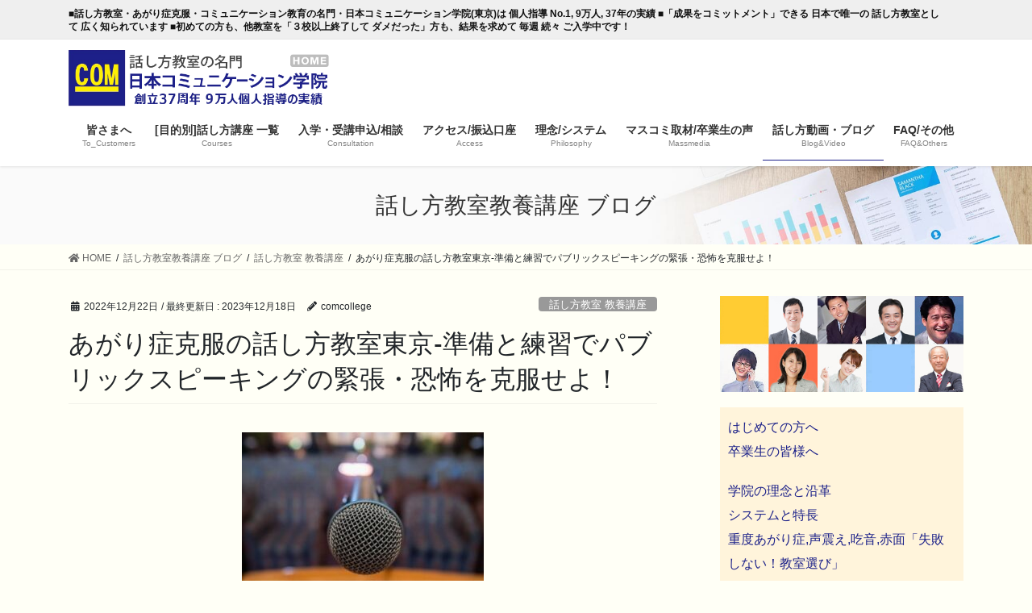

--- FILE ---
content_type: text/html; charset=UTF-8
request_url: https://www.comgakuin.jp/letter/speech-fright-221222
body_size: 19180
content:
<!DOCTYPE html>
<html lang="ja">
<head>
<meta charset="utf-8">
<meta http-equiv="X-UA-Compatible" content="IE=edge">
<meta name="viewport" content="width=device-width, initial-scale=1">
<title>あがり症克服の話し方教室東京-準備と練習でパブリックスピーキングの緊張・恐怖を克服せよ！ | 日本コミュニケーション学院(東京)</title>
<meta name='robots' content='max-image-preview:large' />
<meta name="keywords" content="あがり症,克服,話し方教室,話し方,パブリックスピーキング,人前で話す,緊張,恐怖,準備,練習,繰り返す" />

<!-- All in One SEO Pack 2.12.1 by Michael Torbert of Semper Fi Web Design[186,257] -->
<meta name="description"  content="話し方教室の名門・日本コミュニケーション学院(東京)提供　本日（2022-12-22）のテーマは「準備と練習でパブリックスピーキングの緊張・恐怖を克服せよ！」であり、スピーチ・プレゼンの、あがり症克服について述べている。内容は、1.人前で話す時の緊張・恐怖を克服するには、2.時間を掛けて入念にスピーチの準備をする、3.とにかく練習を繰り返す、練習量に比例して緊張や恐怖は和らぐ、である。" />

<link rel="canonical" href="https://www.comgakuin.jp/letter/speech-fright-221222" />
			<script type="text/javascript" >
				window.ga=window.ga||function(){(ga.q=ga.q||[]).push(arguments)};ga.l=+new Date;
				ga('create', 'UA-5097140-2', 'auto');
				// Plugins
				
				ga('send', 'pageview');
			</script>
			<script async src="https://www.google-analytics.com/analytics.js"></script>
			<!-- /all in one seo pack -->
<link rel='dns-prefetch' href='//webfonts.xserver.jp' />
<link rel='dns-prefetch' href='//static.addtoany.com' />
<link rel='dns-prefetch' href='//s.w.org' />
<link rel="alternate" type="application/rss+xml" title="日本コミュニケーション学院(東京) &raquo; フィード" href="https://www.comgakuin.jp/feed/" />
<meta name="description" content="人前で話す時の緊張・恐怖を克服するには「USウィークリー」では、パブリックスピーキングの恐怖を克服するうえで、準備と練習が重要であると紹介している。聴衆規模(小規模あるいは大規模)に関わらず、人前で自分の意見や考えを伝える状況に恐怖や不安、緊張を感じる人は少なくない。さらに、「目の前の聴衆をジャガイモだと思え」「人を見たらカボチャと思え」とは言うものの、極度の緊張状態では、そういったイマジネーションは難しい。時間を掛けて入念にスピーチの準備をするパブリ" /><script type="text/javascript">
window._wpemojiSettings = {"baseUrl":"https:\/\/s.w.org\/images\/core\/emoji\/13.1.0\/72x72\/","ext":".png","svgUrl":"https:\/\/s.w.org\/images\/core\/emoji\/13.1.0\/svg\/","svgExt":".svg","source":{"concatemoji":"https:\/\/www.comgakuin.jp\/wp-includes\/js\/wp-emoji-release.min.js?ver=5.9.12"}};
/*! This file is auto-generated */
!function(e,a,t){var n,r,o,i=a.createElement("canvas"),p=i.getContext&&i.getContext("2d");function s(e,t){var a=String.fromCharCode;p.clearRect(0,0,i.width,i.height),p.fillText(a.apply(this,e),0,0);e=i.toDataURL();return p.clearRect(0,0,i.width,i.height),p.fillText(a.apply(this,t),0,0),e===i.toDataURL()}function c(e){var t=a.createElement("script");t.src=e,t.defer=t.type="text/javascript",a.getElementsByTagName("head")[0].appendChild(t)}for(o=Array("flag","emoji"),t.supports={everything:!0,everythingExceptFlag:!0},r=0;r<o.length;r++)t.supports[o[r]]=function(e){if(!p||!p.fillText)return!1;switch(p.textBaseline="top",p.font="600 32px Arial",e){case"flag":return s([127987,65039,8205,9895,65039],[127987,65039,8203,9895,65039])?!1:!s([55356,56826,55356,56819],[55356,56826,8203,55356,56819])&&!s([55356,57332,56128,56423,56128,56418,56128,56421,56128,56430,56128,56423,56128,56447],[55356,57332,8203,56128,56423,8203,56128,56418,8203,56128,56421,8203,56128,56430,8203,56128,56423,8203,56128,56447]);case"emoji":return!s([10084,65039,8205,55357,56613],[10084,65039,8203,55357,56613])}return!1}(o[r]),t.supports.everything=t.supports.everything&&t.supports[o[r]],"flag"!==o[r]&&(t.supports.everythingExceptFlag=t.supports.everythingExceptFlag&&t.supports[o[r]]);t.supports.everythingExceptFlag=t.supports.everythingExceptFlag&&!t.supports.flag,t.DOMReady=!1,t.readyCallback=function(){t.DOMReady=!0},t.supports.everything||(n=function(){t.readyCallback()},a.addEventListener?(a.addEventListener("DOMContentLoaded",n,!1),e.addEventListener("load",n,!1)):(e.attachEvent("onload",n),a.attachEvent("onreadystatechange",function(){"complete"===a.readyState&&t.readyCallback()})),(n=t.source||{}).concatemoji?c(n.concatemoji):n.wpemoji&&n.twemoji&&(c(n.twemoji),c(n.wpemoji)))}(window,document,window._wpemojiSettings);
</script>
<style type="text/css">
img.wp-smiley,
img.emoji {
	display: inline !important;
	border: none !important;
	box-shadow: none !important;
	height: 1em !important;
	width: 1em !important;
	margin: 0 0.07em !important;
	vertical-align: -0.1em !important;
	background: none !important;
	padding: 0 !important;
}
</style>
	<link rel='stylesheet' id='vkExUnit_common_style-css'  href='https://www.comgakuin.jp/wp-content/plugins/vk-all-in-one-expansion-unit/assets/css/vkExUnit_style.css?ver=9.69.2.0' type='text/css' media='all' />
<style id='vkExUnit_common_style-inline-css' type='text/css'>
:root {--ver_page_top_button_url:url(https://www.comgakuin.jp/wp-content/plugins/vk-all-in-one-expansion-unit/assets/images/to-top-btn-icon.svg);}@font-face {font-weight: normal;font-style: normal;font-family: "vk_sns";src: url("https://www.comgakuin.jp/wp-content/plugins/vk-all-in-one-expansion-unit/inc/sns/icons/fonts/vk_sns.eot?-bq20cj");src: url("https://www.comgakuin.jp/wp-content/plugins/vk-all-in-one-expansion-unit/inc/sns/icons/fonts/vk_sns.eot?#iefix-bq20cj") format("embedded-opentype"),url("https://www.comgakuin.jp/wp-content/plugins/vk-all-in-one-expansion-unit/inc/sns/icons/fonts/vk_sns.woff?-bq20cj") format("woff"),url("https://www.comgakuin.jp/wp-content/plugins/vk-all-in-one-expansion-unit/inc/sns/icons/fonts/vk_sns.ttf?-bq20cj") format("truetype"),url("https://www.comgakuin.jp/wp-content/plugins/vk-all-in-one-expansion-unit/inc/sns/icons/fonts/vk_sns.svg?-bq20cj#vk_sns") format("svg");}
</style>
<link rel='stylesheet' id='wp-block-library-css'  href='https://www.comgakuin.jp/wp-includes/css/dist/block-library/style.min.css?ver=5.9.12' type='text/css' media='all' />
<style id='wp-block-library-inline-css' type='text/css'>
.has-text-align-justify{text-align:justify;}
</style>
<link rel='stylesheet' id='mediaelement-css'  href='https://www.comgakuin.jp/wp-includes/js/mediaelement/mediaelementplayer-legacy.min.css?ver=4.2.16' type='text/css' media='all' />
<link rel='stylesheet' id='wp-mediaelement-css'  href='https://www.comgakuin.jp/wp-includes/js/mediaelement/wp-mediaelement.min.css?ver=5.9.12' type='text/css' media='all' />
<style id='global-styles-inline-css' type='text/css'>
body{--wp--preset--color--black: #000000;--wp--preset--color--cyan-bluish-gray: #abb8c3;--wp--preset--color--white: #ffffff;--wp--preset--color--pale-pink: #f78da7;--wp--preset--color--vivid-red: #cf2e2e;--wp--preset--color--luminous-vivid-orange: #ff6900;--wp--preset--color--luminous-vivid-amber: #fcb900;--wp--preset--color--light-green-cyan: #7bdcb5;--wp--preset--color--vivid-green-cyan: #00d084;--wp--preset--color--pale-cyan-blue: #8ed1fc;--wp--preset--color--vivid-cyan-blue: #0693e3;--wp--preset--color--vivid-purple: #9b51e0;--wp--preset--gradient--vivid-cyan-blue-to-vivid-purple: linear-gradient(135deg,rgba(6,147,227,1) 0%,rgb(155,81,224) 100%);--wp--preset--gradient--light-green-cyan-to-vivid-green-cyan: linear-gradient(135deg,rgb(122,220,180) 0%,rgb(0,208,130) 100%);--wp--preset--gradient--luminous-vivid-amber-to-luminous-vivid-orange: linear-gradient(135deg,rgba(252,185,0,1) 0%,rgba(255,105,0,1) 100%);--wp--preset--gradient--luminous-vivid-orange-to-vivid-red: linear-gradient(135deg,rgba(255,105,0,1) 0%,rgb(207,46,46) 100%);--wp--preset--gradient--very-light-gray-to-cyan-bluish-gray: linear-gradient(135deg,rgb(238,238,238) 0%,rgb(169,184,195) 100%);--wp--preset--gradient--cool-to-warm-spectrum: linear-gradient(135deg,rgb(74,234,220) 0%,rgb(151,120,209) 20%,rgb(207,42,186) 40%,rgb(238,44,130) 60%,rgb(251,105,98) 80%,rgb(254,248,76) 100%);--wp--preset--gradient--blush-light-purple: linear-gradient(135deg,rgb(255,206,236) 0%,rgb(152,150,240) 100%);--wp--preset--gradient--blush-bordeaux: linear-gradient(135deg,rgb(254,205,165) 0%,rgb(254,45,45) 50%,rgb(107,0,62) 100%);--wp--preset--gradient--luminous-dusk: linear-gradient(135deg,rgb(255,203,112) 0%,rgb(199,81,192) 50%,rgb(65,88,208) 100%);--wp--preset--gradient--pale-ocean: linear-gradient(135deg,rgb(255,245,203) 0%,rgb(182,227,212) 50%,rgb(51,167,181) 100%);--wp--preset--gradient--electric-grass: linear-gradient(135deg,rgb(202,248,128) 0%,rgb(113,206,126) 100%);--wp--preset--gradient--midnight: linear-gradient(135deg,rgb(2,3,129) 0%,rgb(40,116,252) 100%);--wp--preset--duotone--dark-grayscale: url('#wp-duotone-dark-grayscale');--wp--preset--duotone--grayscale: url('#wp-duotone-grayscale');--wp--preset--duotone--purple-yellow: url('#wp-duotone-purple-yellow');--wp--preset--duotone--blue-red: url('#wp-duotone-blue-red');--wp--preset--duotone--midnight: url('#wp-duotone-midnight');--wp--preset--duotone--magenta-yellow: url('#wp-duotone-magenta-yellow');--wp--preset--duotone--purple-green: url('#wp-duotone-purple-green');--wp--preset--duotone--blue-orange: url('#wp-duotone-blue-orange');--wp--preset--font-size--small: 13px;--wp--preset--font-size--medium: 20px;--wp--preset--font-size--large: 36px;--wp--preset--font-size--x-large: 42px;}.has-black-color{color: var(--wp--preset--color--black) !important;}.has-cyan-bluish-gray-color{color: var(--wp--preset--color--cyan-bluish-gray) !important;}.has-white-color{color: var(--wp--preset--color--white) !important;}.has-pale-pink-color{color: var(--wp--preset--color--pale-pink) !important;}.has-vivid-red-color{color: var(--wp--preset--color--vivid-red) !important;}.has-luminous-vivid-orange-color{color: var(--wp--preset--color--luminous-vivid-orange) !important;}.has-luminous-vivid-amber-color{color: var(--wp--preset--color--luminous-vivid-amber) !important;}.has-light-green-cyan-color{color: var(--wp--preset--color--light-green-cyan) !important;}.has-vivid-green-cyan-color{color: var(--wp--preset--color--vivid-green-cyan) !important;}.has-pale-cyan-blue-color{color: var(--wp--preset--color--pale-cyan-blue) !important;}.has-vivid-cyan-blue-color{color: var(--wp--preset--color--vivid-cyan-blue) !important;}.has-vivid-purple-color{color: var(--wp--preset--color--vivid-purple) !important;}.has-black-background-color{background-color: var(--wp--preset--color--black) !important;}.has-cyan-bluish-gray-background-color{background-color: var(--wp--preset--color--cyan-bluish-gray) !important;}.has-white-background-color{background-color: var(--wp--preset--color--white) !important;}.has-pale-pink-background-color{background-color: var(--wp--preset--color--pale-pink) !important;}.has-vivid-red-background-color{background-color: var(--wp--preset--color--vivid-red) !important;}.has-luminous-vivid-orange-background-color{background-color: var(--wp--preset--color--luminous-vivid-orange) !important;}.has-luminous-vivid-amber-background-color{background-color: var(--wp--preset--color--luminous-vivid-amber) !important;}.has-light-green-cyan-background-color{background-color: var(--wp--preset--color--light-green-cyan) !important;}.has-vivid-green-cyan-background-color{background-color: var(--wp--preset--color--vivid-green-cyan) !important;}.has-pale-cyan-blue-background-color{background-color: var(--wp--preset--color--pale-cyan-blue) !important;}.has-vivid-cyan-blue-background-color{background-color: var(--wp--preset--color--vivid-cyan-blue) !important;}.has-vivid-purple-background-color{background-color: var(--wp--preset--color--vivid-purple) !important;}.has-black-border-color{border-color: var(--wp--preset--color--black) !important;}.has-cyan-bluish-gray-border-color{border-color: var(--wp--preset--color--cyan-bluish-gray) !important;}.has-white-border-color{border-color: var(--wp--preset--color--white) !important;}.has-pale-pink-border-color{border-color: var(--wp--preset--color--pale-pink) !important;}.has-vivid-red-border-color{border-color: var(--wp--preset--color--vivid-red) !important;}.has-luminous-vivid-orange-border-color{border-color: var(--wp--preset--color--luminous-vivid-orange) !important;}.has-luminous-vivid-amber-border-color{border-color: var(--wp--preset--color--luminous-vivid-amber) !important;}.has-light-green-cyan-border-color{border-color: var(--wp--preset--color--light-green-cyan) !important;}.has-vivid-green-cyan-border-color{border-color: var(--wp--preset--color--vivid-green-cyan) !important;}.has-pale-cyan-blue-border-color{border-color: var(--wp--preset--color--pale-cyan-blue) !important;}.has-vivid-cyan-blue-border-color{border-color: var(--wp--preset--color--vivid-cyan-blue) !important;}.has-vivid-purple-border-color{border-color: var(--wp--preset--color--vivid-purple) !important;}.has-vivid-cyan-blue-to-vivid-purple-gradient-background{background: var(--wp--preset--gradient--vivid-cyan-blue-to-vivid-purple) !important;}.has-light-green-cyan-to-vivid-green-cyan-gradient-background{background: var(--wp--preset--gradient--light-green-cyan-to-vivid-green-cyan) !important;}.has-luminous-vivid-amber-to-luminous-vivid-orange-gradient-background{background: var(--wp--preset--gradient--luminous-vivid-amber-to-luminous-vivid-orange) !important;}.has-luminous-vivid-orange-to-vivid-red-gradient-background{background: var(--wp--preset--gradient--luminous-vivid-orange-to-vivid-red) !important;}.has-very-light-gray-to-cyan-bluish-gray-gradient-background{background: var(--wp--preset--gradient--very-light-gray-to-cyan-bluish-gray) !important;}.has-cool-to-warm-spectrum-gradient-background{background: var(--wp--preset--gradient--cool-to-warm-spectrum) !important;}.has-blush-light-purple-gradient-background{background: var(--wp--preset--gradient--blush-light-purple) !important;}.has-blush-bordeaux-gradient-background{background: var(--wp--preset--gradient--blush-bordeaux) !important;}.has-luminous-dusk-gradient-background{background: var(--wp--preset--gradient--luminous-dusk) !important;}.has-pale-ocean-gradient-background{background: var(--wp--preset--gradient--pale-ocean) !important;}.has-electric-grass-gradient-background{background: var(--wp--preset--gradient--electric-grass) !important;}.has-midnight-gradient-background{background: var(--wp--preset--gradient--midnight) !important;}.has-small-font-size{font-size: var(--wp--preset--font-size--small) !important;}.has-medium-font-size{font-size: var(--wp--preset--font-size--medium) !important;}.has-large-font-size{font-size: var(--wp--preset--font-size--large) !important;}.has-x-large-font-size{font-size: var(--wp--preset--font-size--x-large) !important;}
</style>
<link rel='stylesheet' id='extendify-sdk-utility-classes-css'  href='https://www.comgakuin.jp/wp-content/plugins/ml-slider/extendify-sdk/public/build/extendify-utilities.css?ver=13.4' type='text/css' media='all' />
<link rel='stylesheet' id='default-icon-styles-css'  href='https://www.comgakuin.jp/wp-content/plugins/svg-vector-icon-plugin/public/../admin/css/wordpress-svg-icon-plugin-style.min.css?ver=5.9.12' type='text/css' media='all' />
<link rel='stylesheet' id='bootstrap-4-style-css'  href='https://www.comgakuin.jp/wp-content/themes/lightning-pro/library/bootstrap-4/css/bootstrap.min.css?ver=4.5.0' type='text/css' media='all' />
<link rel='stylesheet' id='lightning-common-style-css'  href='https://www.comgakuin.jp/wp-content/themes/lightning-pro/assets/css/common.css?ver=8.12.10' type='text/css' media='all' />
<style id='lightning-common-style-inline-css' type='text/css'>
/* vk-mobile-nav */:root {--vk-mobile-nav-menu-btn-bg-src: url("https://www.comgakuin.jp/wp-content/themes/lightning-pro/inc/vk-mobile-nav/package/images/vk-menu-btn-black.svg");--vk-mobile-nav-menu-btn-close-bg-src: url("https://www.comgakuin.jp/wp-content/themes/lightning-pro/inc/vk-mobile-nav/package/images/vk-menu-close-black.svg");--vk-menu-acc-icon-open-black-bg-src: url("https://www.comgakuin.jp/wp-content/themes/lightning-pro/inc/vk-mobile-nav/package/images/vk-menu-acc-icon-open-black.svg");--vk-menu-acc-icon-open-white-bg-src: url("https://www.comgakuin.jp/wp-content/themes/lightning-pro/inc/vk-mobile-nav/package/images/vk-menu-acc-icon-open-white.svg");--vk-menu-acc-icon-close-black-bg-src: url("https://www.comgakuin.jp/wp-content/themes/lightning-pro/inc/vk-mobile-nav/package/images/vk-menu-close-black.svg");--vk-menu-acc-icon-close-white-bg-src: url("https://www.comgakuin.jp/wp-content/themes/lightning-pro/inc/vk-mobile-nav/package/images/vk-menu-close-white.svg");}
</style>
<link rel='stylesheet' id='lightning-design-style-css'  href='https://www.comgakuin.jp/wp-content/themes/lightning-pro/design-skin/origin2/css/style.css?ver=8.12.10' type='text/css' media='all' />
<style id='lightning-design-style-inline-css' type='text/css'>
/* ltg common custom */:root {--vk-menu-acc-btn-border-color:#333;--vk-color-primary:#1c2189;--color-key:#1c2189;--color-key-dark:#1c2189;}.bbp-submit-wrapper .button.submit { background-color:#1c2189 ; }.bbp-submit-wrapper .button.submit:hover { background-color:#1c2189 ; }.veu_color_txt_key { color:#1c2189 ; }.veu_color_bg_key { background-color:#1c2189 ; }.veu_color_border_key { border-color:#1c2189 ; }.btn-default { border-color:#1c2189;color:#1c2189;}.btn-default:focus,.btn-default:hover { border-color:#1c2189;background-color: #1c2189; }.wp-block-search__button,.btn-primary { background-color:#1c2189;border-color:#1c2189; }.wp-block-search__button:focus,.wp-block-search__button:hover,.btn-primary:not(:disabled):not(.disabled):active,.btn-primary:focus,.btn-primary:hover { background-color:#1c2189;border-color:#1c2189; }.btn-outline-primary { color : #1c2189 ; border-color:#1c2189; }.btn-outline-primary:not(:disabled):not(.disabled):active,.btn-outline-primary:focus,.btn-outline-primary:hover { color : #fff; background-color:#1c2189;border-color:#1c2189; }a { color:#1c2189; }
.tagcloud a:before { font-family: "Font Awesome 5 Free";content: "\f02b";font-weight: bold; }
/* page header */:root{--vk-page-header-url : url(https://www.comgakuin.jp/wp-content/themes/lightning-pro/inc/vk-page-header/package/images/header-sample-biz.jpg);}@media ( max-width:575.98px ){:root{--vk-page-header-url : url(https://www.comgakuin.jp/wp-content/themes/lightning-pro/inc/vk-page-header/package/images/header-sample-biz.jpg);}}.page-header{ position:relative;color:#333;background: var(--vk-page-header-url, url(https://www.comgakuin.jp/wp-content/themes/lightning-pro/inc/vk-page-header/package/images/header-sample-biz.jpg) ) no-repeat 50% center;background-size: cover;}
/* Font switch */.navbar-brand.siteHeader_logo{ font-family:"游ゴシック Medium","Yu Gothic Medium","游ゴシック体",YuGothic,"ヒラギノ角ゴ ProN W3", Hiragino Kaku Gothic ProN,sans-serif;font-display: swap;}.gMenu_name,.vk-mobile-nav .menu,.mobile-fix-nav-menu{ font-family:"游ゴシック Medium","Yu Gothic Medium","游ゴシック体",YuGothic,"ヒラギノ角ゴ ProN W3", Hiragino Kaku Gothic ProN,sans-serif;font-display: swap;}.gMenu_description{ font-family:"游ゴシック Medium","Yu Gothic Medium","游ゴシック体",YuGothic,"ヒラギノ角ゴ ProN W3", Hiragino Kaku Gothic ProN,sans-serif;font-display: swap;}h1,h2,h3,h4,h5,h6,dt,.page-header_pageTitle,.mainSection-title,.subSection-title,.veu_leadTxt,.lead{ font-family:"游ゴシック Medium","Yu Gothic Medium","游ゴシック体",YuGothic,"ヒラギノ角ゴ ProN W3", Hiragino Kaku Gothic ProN,sans-serif;font-display: swap;}body{ font-family:"游ゴシック Medium","Yu Gothic Medium","游ゴシック体",YuGothic,"ヒラギノ角ゴ ProN W3", Hiragino Kaku Gothic ProN,sans-serif;font-display: swap;}
.vk-campaign-text{background:#eab010;color:#fff;}.vk-campaign-text_btn,.vk-campaign-text_btn:link,.vk-campaign-text_btn:visited,.vk-campaign-text_btn:focus,.vk-campaign-text_btn:active{background:#fff;color:#4c4c4c;}a.vk-campaign-text_btn:hover{background:#eab010;color:#fff;}.vk-campaign-text_link,.vk-campaign-text_link:link,.vk-campaign-text_link:hover,.vk-campaign-text_link:visited,.vk-campaign-text_link:active,.vk-campaign-text_link:focus{color:#fff;}
.media .media-body .media-heading a:hover { color:#1c2189; }@media (min-width: 768px){.gMenu > li:before,.gMenu > li.menu-item-has-children::after { border-bottom-color:#1c2189 }.gMenu li li { background-color:#1c2189 }.gMenu li li a:hover { background-color:#1c2189; }} /* @media (min-width: 768px) */h2,.mainSection-title { border-top-color:#1c2189; }h3:after,.subSection-title:after { border-bottom-color:#1c2189; }ul.page-numbers li span.page-numbers.current,.page-link dl .post-page-numbers.current { background-color:#1c2189; }.pager li > a { border-color:#1c2189;color:#1c2189;}.pager li > a:hover { background-color:#1c2189;color:#fff;}.siteFooter { border-top-color:#1c2189; }dt { border-left-color:#1c2189; }:root {--g_nav_main_acc_icon_open_url:url(https://www.comgakuin.jp/wp-content/themes/lightning-pro/inc/vk-mobile-nav/package/images/vk-menu-acc-icon-open-black.svg);--g_nav_main_acc_icon_close_url: url(https://www.comgakuin.jp/wp-content/themes/lightning-pro/inc/vk-mobile-nav/package/images/vk-menu-close-black.svg);--g_nav_sub_acc_icon_open_url: url(https://www.comgakuin.jp/wp-content/themes/lightning-pro/inc/vk-mobile-nav/package/images/vk-menu-acc-icon-open-white.svg);--g_nav_sub_acc_icon_close_url: url(https://www.comgakuin.jp/wp-content/themes/lightning-pro/inc/vk-mobile-nav/package/images/vk-menu-close-white.svg);}
</style>
<link rel='stylesheet' id='lightning-theme-style-css'  href='https://www.comgakuin.jp/wp-content/themes/lightning-pro-child-sample/style.css?ver=8.12.10' type='text/css' media='all' />
<link rel='stylesheet' id='vk-media-posts-style-css'  href='https://www.comgakuin.jp/wp-content/themes/lightning-pro/inc/media-posts/package/css/media-posts.css?ver=1.2' type='text/css' media='all' />
<link rel='stylesheet' id='vk-font-awesome-css'  href='https://www.comgakuin.jp/wp-content/themes/lightning-pro/inc/font-awesome/package/versions/5/css/all.min.css?ver=5.13.0' type='text/css' media='all' />
<link rel='stylesheet' id='addtoany-css'  href='https://www.comgakuin.jp/wp-content/plugins/add-to-any/addtoany.min.css?ver=1.15' type='text/css' media='all' />
<link rel='stylesheet' id='jetpack_css-css'  href='https://www.comgakuin.jp/wp-content/plugins/jetpack/css/jetpack.css?ver=10.4.2' type='text/css' media='all' />
<script type='text/javascript' src='https://www.comgakuin.jp/wp-includes/js/jquery/jquery.min.js?ver=3.6.0' id='jquery-core-js'></script>
<script type='text/javascript' src='https://www.comgakuin.jp/wp-includes/js/jquery/jquery-migrate.min.js?ver=3.3.2' id='jquery-migrate-js'></script>
<script type='text/javascript' src='//webfonts.xserver.jp/js/xserver.js?ver=1.2.4' id='typesquare_std-js'></script>
<script type='text/javascript' id='addtoany-core-js-before'>
window.a2a_config=window.a2a_config||{};a2a_config.callbacks=[];a2a_config.overlays=[];a2a_config.templates={};a2a_localize = {
	Share: "共有",
	Save: "ブックマーク",
	Subscribe: "購読",
	Email: "メール",
	Bookmark: "ブックマーク",
	ShowAll: "すべて表示する",
	ShowLess: "小さく表示する",
	FindServices: "サービスを探す",
	FindAnyServiceToAddTo: "追加するサービスを今すぐ探す",
	PoweredBy: "Powered by",
	ShareViaEmail: "メールでシェアする",
	SubscribeViaEmail: "メールで購読する",
	BookmarkInYourBrowser: "ブラウザにブックマーク",
	BookmarkInstructions: "このページをブックマークするには、 Ctrl+D または \u2318+D を押下。",
	AddToYourFavorites: "お気に入りに追加",
	SendFromWebOrProgram: "任意のメールアドレスまたはメールプログラムから送信",
	EmailProgram: "メールプログラム",
	More: "詳細&#8230;",
	ThanksForSharing: "共有ありがとうございます !",
	ThanksForFollowing: "フォローありがとうございます !"
};
</script>
<script type='text/javascript' async src='https://static.addtoany.com/menu/page.js' id='addtoany-core-js'></script>
<script type='text/javascript' async src='https://www.comgakuin.jp/wp-content/plugins/add-to-any/addtoany.min.js?ver=1.1' id='addtoany-jquery-js'></script>
<link rel="https://api.w.org/" href="https://www.comgakuin.jp/wp-json/" /><link rel="EditURI" type="application/rsd+xml" title="RSD" href="https://www.comgakuin.jp/xmlrpc.php?rsd" />
<link rel="wlwmanifest" type="application/wlwmanifest+xml" href="https://www.comgakuin.jp/wp-includes/wlwmanifest.xml" /> 
<meta name="generator" content="WordPress 5.9.12" />
<link rel='shortlink' href='https://www.comgakuin.jp/?p=48892' />
<link rel="alternate" type="application/json+oembed" href="https://www.comgakuin.jp/wp-json/oembed/1.0/embed?url=https%3A%2F%2Fwww.comgakuin.jp%2Fletter%2Fspeech-fright-221222" />
<link rel="alternate" type="text/xml+oembed" href="https://www.comgakuin.jp/wp-json/oembed/1.0/embed?url=https%3A%2F%2Fwww.comgakuin.jp%2Fletter%2Fspeech-fright-221222&#038;format=xml" />
<!-- Google Tag Manager -->
<script>(function(w,d,s,l,i){w[l]=w[l]||[];w[l].push({'gtm.start':
new Date().getTime(),event:'gtm.js'});var f=d.getElementsByTagName(s)[0],
j=d.createElement(s),dl=l!='dataLayer'?'&l='+l:'';j.async=true;j.src=
'https://www.googletagmanager.com/gtm.js?id='+i+dl;f.parentNode.insertBefore(j,f);
})(window,document,'script','dataLayer','GTM-NN7KW2J');</script>
<!-- End Google Tag Manager -->

<!-- Global site tag (gtag.js) - Google Analytics -->
<script async src="https://www.googletagmanager.com/gtag/js?id=G-X63PP53599"></script>
<script>
  window.dataLayer = window.dataLayer || [];
  function gtag(){dataLayer.push(arguments);}
  gtag('js', new Date());

  gtag('config', 'G-X63PP53599');
</script><style type='text/css'>img#wpstats{display:none}</style>
		<style id="lightning-color-custom-for-plugins" type="text/css">/* ltg theme common */.color_key_bg,.color_key_bg_hover:hover{background-color: #1c2189;}.color_key_txt,.color_key_txt_hover:hover{color: #1c2189;}.color_key_border,.color_key_border_hover:hover{border-color: #1c2189;}.color_key_dark_bg,.color_key_dark_bg_hover:hover{background-color: #1c2189;}.color_key_dark_txt,.color_key_dark_txt_hover:hover{color: #1c2189;}.color_key_dark_border,.color_key_dark_border_hover:hover{border-color: #1c2189;}</style>
<!-- Jetpack Open Graph Tags -->
<meta property="og:type" content="article" />
<meta property="og:title" content="あがり症克服の話し方教室東京-準備と練習でパブリックスピーキングの緊張・恐怖を克服せよ！" />
<meta property="og:url" content="https://www.comgakuin.jp/letter/speech-fright-221222" />
<meta property="og:description" content="人前で話す時の緊張・恐怖を克服するには 「USウィークリー」では、パブリックスピーキングの恐怖を克服するうえで&hellip;" />
<meta property="article:published_time" content="2022-12-22T13:03:49+00:00" />
<meta property="article:modified_time" content="2023-12-18T08:44:59+00:00" />
<meta property="og:site_name" content="日本コミュニケーション学院(東京)" />
<meta property="og:image" content="https://www.comgakuin.jp/wp-content/uploads/gdthumb-463.jpg" />
<meta property="og:image:width" content="400" />
<meta property="og:image:height" content="266" />
<meta property="og:image:alt" content="" />
<meta property="og:locale" content="ja_JP" />
<meta name="twitter:creator" content="@japancomgroup" />
<meta name="twitter:text:title" content="あがり症克服の話し方教室東京-準備と練習でパブリックスピーキングの緊張・恐怖を克服せよ！" />
<meta name="twitter:image" content="https://www.comgakuin.jp/wp-content/uploads/gdthumb-463.jpg?w=640" />
<meta name="twitter:card" content="summary_large_image" />

<!-- End Jetpack Open Graph Tags -->
<!-- [ VK All in One Expansion Unit OGP ] -->
<meta property="og:site_name" content="日本コミュニケーション学院(東京)" />
<meta property="og:url" content="https://www.comgakuin.jp/letter/speech-fright-221222" />
<meta property="og:title" content="あがり症克服の話し方教室東京-準備と練習でパブリックスピーキングの緊張・恐怖を克服せよ！ | 日本コミュニケーション学院(東京)" />
<meta property="og:description" content="人前で話す時の緊張・恐怖を克服するには「USウィークリー」では、パブリックスピーキングの恐怖を克服するうえで、準備と練習が重要であると紹介している。聴衆規模(小規模あるいは大規模)に関わらず、人前で自分の意見や考えを伝える状況に恐怖や不安、緊張を感じる人は少なくない。さらに、「目の前の聴衆をジャガイモだと思え」「人を見たらカボチャと思え」とは言うものの、極度の緊張状態では、そういったイマジネーションは難しい。時間を掛けて入念にスピーチの準備をするパブリ" />
<meta property="og:type" content="article" />
<meta property="og:image" content="https://www.comgakuin.jp/wp-content/uploads/gdthumb-463.jpg" />
<meta property="og:image:width" content="400" />
<meta property="og:image:height" content="266" />
<!-- [ / VK All in One Expansion Unit OGP ] -->
<!-- [ VK All in One Expansion Unit twitter card ] -->
<meta name="twitter:card" content="summary_large_image">
<meta name="twitter:description" content="人前で話す時の緊張・恐怖を克服するには「USウィークリー」では、パブリックスピーキングの恐怖を克服するうえで、準備と練習が重要であると紹介している。聴衆規模(小規模あるいは大規模)に関わらず、人前で自分の意見や考えを伝える状況に恐怖や不安、緊張を感じる人は少なくない。さらに、「目の前の聴衆をジャガイモだと思え」「人を見たらカボチャと思え」とは言うものの、極度の緊張状態では、そういったイマジネーションは難しい。時間を掛けて入念にスピーチの準備をするパブリ">
<meta name="twitter:title" content="あがり症克服の話し方教室東京-準備と練習でパブリックスピーキングの緊張・恐怖を克服せよ！ | 日本コミュニケーション学院(東京)">
<meta name="twitter:url" content="https://www.comgakuin.jp/letter/speech-fright-221222">
	<meta name="twitter:image" content="https://www.comgakuin.jp/wp-content/uploads/gdthumb-463.jpg">
	<meta name="twitter:domain" content="www.comgakuin.jp">
	<!-- [ / VK All in One Expansion Unit twitter card ] -->
	<link rel="icon" href="https://www.comgakuin.jp/wp-content/uploads/cropped-rogo01-32x32.png" sizes="32x32" />
<link rel="icon" href="https://www.comgakuin.jp/wp-content/uploads/cropped-rogo01-192x192.png" sizes="192x192" />
<link rel="apple-touch-icon" href="https://www.comgakuin.jp/wp-content/uploads/cropped-rogo01-180x180.png" />
<meta name="msapplication-TileImage" content="https://www.comgakuin.jp/wp-content/uploads/cropped-rogo01-270x270.png" />
<style type="text/css">/* VK CSS Customize */.wp-block-search input.wp-block-search__input { width: 62%;}.publicity { padding-right: 5px; padding-left: 5px; margin-bottom: 10px;}.but03 { padding: 8px 16px; display: inline-block; text-decoration: none; text-align: center; border: 1px solid #8d8d8d; margin: 9px 0 13px 0; background: #1d1f89; color: #fff; border-radius: 4px;}.but01:hover,.but02:hover,.but03:hover{background: #1014e6; text-decoration: none; display: inline-block; color: #fff;}.vi01 { float: left; margin-right: 20px; padding-right: 10px; border-right: 1px solid #1d1f89; font-weight: bold;}.bu01 a { color: #fff;}.bu01 { width: 179px; background: #1d1f89; padding: 8px; color: #fff; border-radius: 3px; font-size: 18px; text-align: center; font-weight: bold; margin-right: auto; margin-left: auto;}.bu01:hover { background: #4446c2fa;}.bu01 a:hover { color: #fff; text-decoration: none;}.lnav { text-align: center; font-weight: bold;}.bar1 { border-top: 1px solid #dfdfdf;}.metaslider.ms-theme-cubic.ms-is-small { padding-bottom: 0px!important;}#topunder_slide { border-bottom: 1px solid #e4e4e4;}.sl:hover { background: #ffbf60;}.siteContent { padding: 2em 0 3.5em;}.carousel-inner>.item.active {display: none;}.carousel { border-bottom: 0px solid #e5e5e5;}footer { background-color: #f5f5f5;}.sectionBox { padding-bottom: 5px;}.siteContent_after { background: #F8F8F8;}.menu-footer-nav-container { font-size: 14px;}.gMenu_name { font-size: 90%; font-weight: bold;}.siteHeader .container { padding-top: 8px; padding-bottom: 5px;}.navbar-brand img { max-height: 70px;}body {background-color: #fffff6;}nav { font-size: 16px;}.headerTop { color: #111; background-color: #efefef; font-weight: bold;}.siteHeader { background: #fff;}ul.gMenu>li>a { background: #fff;}.mainSection-title { background: #3348b4; padding: 2px 14px; border-top: 0px;}.text01 { background: #fff3de; font-size: 92%; padding: 19px; margin-bottom: 16px; border: 1px solid #f5f5f5;}.red30 { color: #cc0000; font-weight: bold; font-size: 22px;}.red20 { color: #cc0000; font-weight: bold; font-size: 19px;}.red10 { color: #cc0000; font-weight: bold; font-size: 15px;}.blue30 { color: #000099; font-weight: bold; font-size: 22px;}.blue20 { color: #000099; font-weight: bold; font-size: 19px;}.blue10 { color: #000099; font-weight: bold; font-size: 15px;}h2 { background: #1d1f89; color: #fff; font-size: 20px; border: 1px solid #c8c8c8; font-weight: bold; border-bottom: none!important; padding: 9px 13px 8px;}h3 { background: #ececec; color: #424242; border-bottom: 0px; margin: 15px 0px; padding: 10px 12px; font-size: 22px;}.subSection-title:after, h3:after { border-bottom: 0px;}h4 { padding: 8px 12px 10px; background-color: #edeeef; font-size: 117%; color: #383838;}.topk { margin-top: -7px; margin-bottom: 5px; color: #181883; font-weight: bold; font-size: 13px;padding-left: 5px; padding-right: 5px;}.toph2 { background: #ed7200; font-size: 19px; padding: 1px 10px; border-top: none; color: #fff;margin-bottom: 0px;}.but01 { padding: 5px; display: block; text-decoration: none; text-align: center; border: 1px solid #9d9d9d; width: 225px; margin: 13px auto 10px auto; background: #ffffff; color: #404040; font-weight: bold;}.but01:hover { background: #ffbf60; text-decoration: none; display: block; color: #fff;}.top_bks { font-size: 77%; padding: 2px; text-align: left; background: #fff; margin: 0px 10px; border: 1px solid #f7f7f7;}.top_bk { background: #f1f1f1; text-align: center; margin: 10px;}.top_bk:hover { background: #fff;}@media screen and (max-width: 480px) {.PCview { display: none; }}@media screen and (min-width: 481px) {.MBview { display: none; }}@media screen and (max-width: 569px) {.float50,.float33,.float66 { width:100%;float:left; display: block; margin: 12px 0;}}@media screen and (min-width: 570px) {.float50 { width:47%;float:left; display: block; margin-bottom: 20px; }}.clearfix:after { content: ""; display: block; clear: both;}a:hover img.ow{ cursor:pointer; filter: alpha(opacity=60); -ms-filter: "alpha(opacity=60)"; -moz-opacity:0.6; -khtml-opacity: 0.6; opacity:0.6; zoom:1;}.t-left { width: 30%;}.t-right { width: 70%;}@media screen and (max-width: 650px) {.t-left { width: 100%; display: block;}.t-right { width: 100%; display: block;}}.button01 { padding: 9px 24px; font-size: 17px; width: 205px;margin: 10px 0px;}.wrap { background-color: #fff; overflow-y: scroll; width: 100%; height: 200px;border: 1px solid #e9e9e9;margin-bottom: 12px; font-size: 80%; padding: 6px;}/* End VK CSS Customize */</style>
			
</head>
<body class="letter-template-default single single-letter postid-48892 post-name-%e3%81%82%e3%81%8c%e3%82%8a%e7%97%87%e5%85%8b%e6%9c%8d%e3%81%ae%e8%a9%b1%e3%81%97%e6%96%b9%e6%95%99%e5%ae%a4%e6%9d%b1%e4%ba%ac-%e6%ba%96%e5%82%99%e3%81%a8%e7%b7%b4%e7%bf%92%e3%81%a7%e3%83%91 post-type-letter sidebar-fix sidebar-fix-priority-top bootstrap4 device-pc fa_v5_css">
<a class="skip-link screen-reader-text" href="#main">コンテンツに移動</a>
<a class="skip-link screen-reader-text" href="#vk-mobile-nav">ナビゲーションに移動</a>
<!-- Google Tag Manager (noscript) -->
<noscript><iframe src="https://www.googletagmanager.com/ns.html?id=GTM-NN7KW2J"
height="0" width="0" style="display:none;visibility:hidden"></iframe></noscript>
<!-- End Google Tag Manager (noscript) --><svg xmlns="http://www.w3.org/2000/svg" viewBox="0 0 0 0" width="0" height="0" focusable="false" role="none" style="visibility: hidden; position: absolute; left: -9999px; overflow: hidden;" ><defs><filter id="wp-duotone-dark-grayscale"><feColorMatrix color-interpolation-filters="sRGB" type="matrix" values=" .299 .587 .114 0 0 .299 .587 .114 0 0 .299 .587 .114 0 0 .299 .587 .114 0 0 " /><feComponentTransfer color-interpolation-filters="sRGB" ><feFuncR type="table" tableValues="0 0.49803921568627" /><feFuncG type="table" tableValues="0 0.49803921568627" /><feFuncB type="table" tableValues="0 0.49803921568627" /><feFuncA type="table" tableValues="1 1" /></feComponentTransfer><feComposite in2="SourceGraphic" operator="in" /></filter></defs></svg><svg xmlns="http://www.w3.org/2000/svg" viewBox="0 0 0 0" width="0" height="0" focusable="false" role="none" style="visibility: hidden; position: absolute; left: -9999px; overflow: hidden;" ><defs><filter id="wp-duotone-grayscale"><feColorMatrix color-interpolation-filters="sRGB" type="matrix" values=" .299 .587 .114 0 0 .299 .587 .114 0 0 .299 .587 .114 0 0 .299 .587 .114 0 0 " /><feComponentTransfer color-interpolation-filters="sRGB" ><feFuncR type="table" tableValues="0 1" /><feFuncG type="table" tableValues="0 1" /><feFuncB type="table" tableValues="0 1" /><feFuncA type="table" tableValues="1 1" /></feComponentTransfer><feComposite in2="SourceGraphic" operator="in" /></filter></defs></svg><svg xmlns="http://www.w3.org/2000/svg" viewBox="0 0 0 0" width="0" height="0" focusable="false" role="none" style="visibility: hidden; position: absolute; left: -9999px; overflow: hidden;" ><defs><filter id="wp-duotone-purple-yellow"><feColorMatrix color-interpolation-filters="sRGB" type="matrix" values=" .299 .587 .114 0 0 .299 .587 .114 0 0 .299 .587 .114 0 0 .299 .587 .114 0 0 " /><feComponentTransfer color-interpolation-filters="sRGB" ><feFuncR type="table" tableValues="0.54901960784314 0.98823529411765" /><feFuncG type="table" tableValues="0 1" /><feFuncB type="table" tableValues="0.71764705882353 0.25490196078431" /><feFuncA type="table" tableValues="1 1" /></feComponentTransfer><feComposite in2="SourceGraphic" operator="in" /></filter></defs></svg><svg xmlns="http://www.w3.org/2000/svg" viewBox="0 0 0 0" width="0" height="0" focusable="false" role="none" style="visibility: hidden; position: absolute; left: -9999px; overflow: hidden;" ><defs><filter id="wp-duotone-blue-red"><feColorMatrix color-interpolation-filters="sRGB" type="matrix" values=" .299 .587 .114 0 0 .299 .587 .114 0 0 .299 .587 .114 0 0 .299 .587 .114 0 0 " /><feComponentTransfer color-interpolation-filters="sRGB" ><feFuncR type="table" tableValues="0 1" /><feFuncG type="table" tableValues="0 0.27843137254902" /><feFuncB type="table" tableValues="0.5921568627451 0.27843137254902" /><feFuncA type="table" tableValues="1 1" /></feComponentTransfer><feComposite in2="SourceGraphic" operator="in" /></filter></defs></svg><svg xmlns="http://www.w3.org/2000/svg" viewBox="0 0 0 0" width="0" height="0" focusable="false" role="none" style="visibility: hidden; position: absolute; left: -9999px; overflow: hidden;" ><defs><filter id="wp-duotone-midnight"><feColorMatrix color-interpolation-filters="sRGB" type="matrix" values=" .299 .587 .114 0 0 .299 .587 .114 0 0 .299 .587 .114 0 0 .299 .587 .114 0 0 " /><feComponentTransfer color-interpolation-filters="sRGB" ><feFuncR type="table" tableValues="0 0" /><feFuncG type="table" tableValues="0 0.64705882352941" /><feFuncB type="table" tableValues="0 1" /><feFuncA type="table" tableValues="1 1" /></feComponentTransfer><feComposite in2="SourceGraphic" operator="in" /></filter></defs></svg><svg xmlns="http://www.w3.org/2000/svg" viewBox="0 0 0 0" width="0" height="0" focusable="false" role="none" style="visibility: hidden; position: absolute; left: -9999px; overflow: hidden;" ><defs><filter id="wp-duotone-magenta-yellow"><feColorMatrix color-interpolation-filters="sRGB" type="matrix" values=" .299 .587 .114 0 0 .299 .587 .114 0 0 .299 .587 .114 0 0 .299 .587 .114 0 0 " /><feComponentTransfer color-interpolation-filters="sRGB" ><feFuncR type="table" tableValues="0.78039215686275 1" /><feFuncG type="table" tableValues="0 0.94901960784314" /><feFuncB type="table" tableValues="0.35294117647059 0.47058823529412" /><feFuncA type="table" tableValues="1 1" /></feComponentTransfer><feComposite in2="SourceGraphic" operator="in" /></filter></defs></svg><svg xmlns="http://www.w3.org/2000/svg" viewBox="0 0 0 0" width="0" height="0" focusable="false" role="none" style="visibility: hidden; position: absolute; left: -9999px; overflow: hidden;" ><defs><filter id="wp-duotone-purple-green"><feColorMatrix color-interpolation-filters="sRGB" type="matrix" values=" .299 .587 .114 0 0 .299 .587 .114 0 0 .299 .587 .114 0 0 .299 .587 .114 0 0 " /><feComponentTransfer color-interpolation-filters="sRGB" ><feFuncR type="table" tableValues="0.65098039215686 0.40392156862745" /><feFuncG type="table" tableValues="0 1" /><feFuncB type="table" tableValues="0.44705882352941 0.4" /><feFuncA type="table" tableValues="1 1" /></feComponentTransfer><feComposite in2="SourceGraphic" operator="in" /></filter></defs></svg><svg xmlns="http://www.w3.org/2000/svg" viewBox="0 0 0 0" width="0" height="0" focusable="false" role="none" style="visibility: hidden; position: absolute; left: -9999px; overflow: hidden;" ><defs><filter id="wp-duotone-blue-orange"><feColorMatrix color-interpolation-filters="sRGB" type="matrix" values=" .299 .587 .114 0 0 .299 .587 .114 0 0 .299 .587 .114 0 0 .299 .587 .114 0 0 " /><feComponentTransfer color-interpolation-filters="sRGB" ><feFuncR type="table" tableValues="0.098039215686275 1" /><feFuncG type="table" tableValues="0 0.66274509803922" /><feFuncB type="table" tableValues="0.84705882352941 0.41960784313725" /><feFuncA type="table" tableValues="1 1" /></feComponentTransfer><feComposite in2="SourceGraphic" operator="in" /></filter></defs></svg><header class="siteHeader">
	<div class="headerTop" id="headerTop"><div class="container"><p class="headerTop_description">■話し方教室・あがり症克服・コミュニケーション教育の名門・日本コミュニケーション学院(東京)は 個人指導 No.1, 9万人, 37年の実績 ■「成果をコミットメント」できる 日本で唯一の 話し方教室として 広く知られています ■初めての方も、他教室を「３校以上終了して ダメだった」方も、結果を求めて 毎週 続々 ご入学中です！</p></div><!-- [ / .container ] --></div><!-- [ / #headerTop  ] -->	<div class="container siteHeadContainer">
		<div class="navbar-header">
						<p class="navbar-brand siteHeader_logo">
			<a href="https://www.comgakuin.jp/">
				<span><img src="https://www.comgakuin.jp/wp-content/uploads/logo6_header.png" alt="日本コミュニケーション学院(東京)" /></span>
			</a>
			</p>
					</div>

					<div id="gMenu_outer" class="gMenu_outer">
				<nav class="menu-%e3%83%a1%e3%82%a4%e3%83%b3%e3%83%a1%e3%83%8b%e3%83%a5%e3%83%bc-container"><ul id="menu-%e3%83%a1%e3%82%a4%e3%83%b3%e3%83%a1%e3%83%8b%e3%83%a5%e3%83%bc" class="menu gMenu vk-menu-acc"><li id="menu-item-3213" class="menu-item menu-item-type-post_type menu-item-object-page menu-item-has-children"><a href="https://www.comgakuin.jp/about/"><strong class="gMenu_name">皆さまへ</strong><span class="gMenu_description">To_Customers</span></a>
<ul class="sub-menu">
	<li id="menu-item-49113" class="menu-item menu-item-type-post_type menu-item-object-page"><a href="https://www.comgakuin.jp/about/">はじめての方へ</a></li>
	<li id="menu-item-5796" class="menu-item menu-item-type-post_type menu-item-object-page"><a href="https://www.comgakuin.jp/tograduates/">卒業生の方へ</a></li>
</ul>
</li>
<li id="menu-item-41" class="menu-item menu-item-type-post_type menu-item-object-page menu-item-has-children"><a href="https://www.comgakuin.jp/course/"><strong class="gMenu_name">[目的別]話し方講座 一覧</strong><span class="gMenu_description">Courses</span></a>
<ul class="sub-menu">
	<li id="menu-item-49115" class="menu-item menu-item-type-post_type menu-item-object-page"><a href="https://www.comgakuin.jp/course/">話し方講座 一覧</a></li>
	<li id="menu-item-49114" class="menu-item menu-item-type-post_type menu-item-object-page"><a href="https://www.comgakuin.jp/select">簡単！自分でできる・講座選択</a></li>
	<li id="menu-item-25380" class="menu-item menu-item-type-post_type menu-item-object-page"><a href="https://www.comgakuin.jp/https%3A/www.comgakuin.jp/bestclassroom/">「失敗しない！教室選び」　　　　　　重度あがり症,声震え,吃音,どもり,赤面</a></li>
</ul>
</li>
<li id="menu-item-42" class="menu-item menu-item-type-post_type menu-item-object-page"><a href="https://www.comgakuin.jp/consultation/"><strong class="gMenu_name">入学・受講申込/相談</strong><span class="gMenu_description">Consultation</span></a></li>
<li id="menu-item-26875" class="menu-item menu-item-type-post_type menu-item-object-page"><a href="https://www.comgakuin.jp/access/"><strong class="gMenu_name">アクセス/振込口座</strong><span class="gMenu_description">Access</span></a></li>
<li id="menu-item-25393" class="menu-item menu-item-type-post_type menu-item-object-page menu-item-has-children"><a href="https://www.comgakuin.jp/https%3A/www.comgakuin.jp/philosophy/"><strong class="gMenu_name">理念/システム</strong><span class="gMenu_description">Philosophy</span></a>
<ul class="sub-menu">
	<li id="menu-item-42216" class="menu-item menu-item-type-post_type menu-item-object-page"><a href="https://www.comgakuin.jp/https%3A/www.comgakuin.jp/philosophy/">学院の理念と沿革</a></li>
	<li id="menu-item-25481" class="menu-item menu-item-type-post_type menu-item-object-page"><a href="https://www.comgakuin.jp/system">話し方教室(東京)｜システムと特長</a></li>
</ul>
</li>
<li id="menu-item-26895" class="menu-item menu-item-type-post_type menu-item-object-page menu-item-has-children"><a href="https://www.comgakuin.jp/massmedia/"><strong class="gMenu_name">マスコミ取材/卒業生の声</strong><span class="gMenu_description">Massmedia</span></a>
<ul class="sub-menu">
	<li id="menu-item-42217" class="menu-item menu-item-type-post_type menu-item-object-page"><a href="https://www.comgakuin.jp/massmedia/">マスコミの取材</a></li>
	<li id="menu-item-26896" class="menu-item menu-item-type-post_type menu-item-object-page"><a href="https://www.comgakuin.jp/voiceentrance/">卒業生の声</a></li>
</ul>
</li>
<li id="menu-item-42218" class="menu-item menu-item-type-custom menu-item-object-custom menu-item-has-children current-menu-ancestor"><a href="/letter/"><strong class="gMenu_name">話し方動画・ブログ</strong><span class="gMenu_description">Blog&#038;Video</span></a>
<ul class="sub-menu">
	<li id="menu-item-33046" class="menu-item menu-item-type-post_type menu-item-object-page"><a href="https://www.comgakuin.jp/video">話し方100本動画</a></li>
	<li id="menu-item-3217" class="menu-item menu-item-type-custom menu-item-object-custom current-menu-ancestor"><a href="/letter/">話し方教室教養講座 ブログ</a></li>
	<li id="menu-item-3218" class="menu-item menu-item-type-custom menu-item-object-custom"><a href="/daily_news/">話し方教室コラム ブログ</a></li>
	<li id="menu-item-49121" class="menu-item menu-item-type-post_type menu-item-object-page"><a href="https://www.comgakuin.jp/news/">話し方教室ブログ（古い分）</a></li>
</ul>
</li>
<li id="menu-item-49118" class="menu-item menu-item-type-post_type menu-item-object-page menu-item-has-children"><a href="https://www.comgakuin.jp/usersitemap"><strong class="gMenu_name">FAQ/その他</strong><span class="gMenu_description">FAQ&#038;Others</span></a>
<ul class="sub-menu">
	<li id="menu-item-25395" class="menu-item menu-item-type-post_type menu-item-object-page"><a href="https://www.comgakuin.jp/https%3A/www.comgakuin.jp/faq/">よくある質問（FAQ）</a></li>
	<li id="menu-item-49120" class="menu-item menu-item-type-post_type menu-item-object-page"><a href="https://www.comgakuin.jp/privacy/">個人情報等保護方針</a></li>
	<li id="menu-item-49119" class="menu-item menu-item-type-post_type menu-item-object-page"><a href="https://www.comgakuin.jp/usersitemap">サイトマップ</a></li>
</ul>
</li>
</ul></nav>			</div>
			</div>
	</header>

<div class="section page-header"><div class="container"><div class="row"><div class="col-md-12">
<div class="page-header_pageTitle">
話し方教室教養講座 ブログ</div>
</div></div></div></div><!-- [ /.page-header ] -->


<!-- [ .breadSection ] --><div class="section breadSection"><div class="container"><div class="row"><ol class="breadcrumb" itemscope itemtype="https://schema.org/BreadcrumbList"><li id="panHome" itemprop="itemListElement" itemscope itemtype="http://schema.org/ListItem"><a itemprop="item" href="https://www.comgakuin.jp/"><span itemprop="name"><i class="fa fa-home"></i> HOME</span></a><meta itemprop="position" content="1" /></li><li itemprop="itemListElement" itemscope itemtype="http://schema.org/ListItem"><a itemprop="item" href="https://www.comgakuin.jp/letter/"><span itemprop="name">話し方教室教養講座 ブログ</span></a><meta itemprop="position" content="2" /></li><li itemprop="itemListElement" itemscope itemtype="http://schema.org/ListItem"><a itemprop="item" href="https://www.comgakuin.jp/letter-category/%e8%a9%b1%e3%81%97%e6%96%b9%e6%95%99%e5%ae%a4-%e6%95%99%e9%a4%8a%e8%ac%9b%e5%ba%a7/"><span itemprop="name">話し方教室 教養講座</span></a><meta itemprop="position" content="3" /></li><li><span>あがり症克服の話し方教室東京-準備と練習でパブリックスピーキングの緊張・恐怖を克服せよ！</span><meta itemprop="position" content="4" /></li></ol></div></div></div><!-- [ /.breadSection ] -->

<div class="section siteContent">
<div class="container">
<div class="row">

	<div class="col mainSection mainSection-col-two baseSection vk_posts-mainSection" id="main" role="main">
				<article id="post-48892" class="entry entry-full post-48892 letter type-letter status-publish has-post-thumbnail hentry letter-category-1503 letter-tag-agarisyo letter-tag-agarisyokokuhuku letter-tag-speech letter-tag-public-speaking letter-tag-presen letter-tag-hitomaedehanasu letter-tag-zyunbi letter-tag-kintyo letter-tag-rensyu letter-tag-hanasikatakyositu">

	
	
		<header class="entry-header">
			<div class="entry-meta">


<span class="published entry-meta_items">2022年12月22日</span>

<span class="entry-meta_items entry-meta_updated">/ 最終更新日 : <span class="updated">2023年12月18日</span></span>


	
	<span class="vcard author entry-meta_items entry-meta_items_author"><span class="fn">comcollege</span></span>



<span class="entry-meta_items entry-meta_items_term"><a href="https://www.comgakuin.jp/letter-category/%e8%a9%b1%e3%81%97%e6%96%b9%e6%95%99%e5%ae%a4-%e6%95%99%e9%a4%8a%e8%ac%9b%e5%ba%a7/" class="btn btn-xs btn-primary entry-meta_items_term_button" style="background-color:#999999;border:none;">話し方教室 教養講座</a></span>
</div>
				<h1 class="entry-title">
											あがり症克服の話し方教室東京-準備と練習でパブリックスピーキングの緊張・恐怖を克服せよ！									</h1>
		</header>

	
	
	<div class="entry-body">
				<p><img class="aligncenter size-medium wp-image-48893" src="https://www.comgakuin.jp/wp-content/uploads/gdthumb-463-300x200.jpg" alt="" width="300" height="200" srcset="https://www.comgakuin.jp/wp-content/uploads/gdthumb-463-300x200.jpg 300w, https://www.comgakuin.jp/wp-content/uploads/gdthumb-463.jpg 400w" sizes="(max-width: 300px) 100vw, 300px" /></p>
<h2>人前で話す時の緊張・恐怖を克服するには</h2>
<p>「USウィークリー」では、パブリックスピーキングの恐怖を克服するうえで、準備と練習が重要であると紹介している。</p>
<p>聴衆規模(小規模あるいは大規模)に関わらず、人前で自分の意見や考えを伝える状況に恐怖や不安、緊張を感じる人は少なくない。さらに、「目の前の聴衆をジャガイモだと思え」「人を見たらカボチャと思え」とは言うものの、極度の緊張状態では、そういったイマジネーションは難しい。</p>
<h2 class="detail_line_red">時間を掛けて入念にスピーチの準備をする</h2>
<p>パブリックスピーキングにおいて、準備は極めて重要である。準備不足によって人前で話すことに対する恐怖や不安、緊張といったネガティブな感情を助長させる。</p>
<p>つまり、恐怖は常に無知から生まれ、知識によって恐怖は克服できる。そこで、十分な時間を掛けて入念に準備する。例えば、内容を熟知し、想定される質問に全て回答を用意する。知識を身に付け、自分が話す内容を深く理解することにより、パブリックスピーキングの恐怖に打ち勝てる。</p>
<h2 class="detail_line_red">とにかく練習を繰り返す、練習量に比例して緊張や恐怖は和らぐ</h2>
<p>練習は完璧につながる。鏡の前で話す、家族や友人を前にして話すなど人に見られながら話す練習を重ねるほどパブリックスピーキングに慣れ、安心感が得られる。</p>
<p>人前で話す状況下ではある程度の緊張は伴うものの、練習量に比例して恐怖や不安は和らぎ、本番では実力以上の力を発揮でき、完璧に近いパフォーマンスができるようになる。緊張せずに自然体で話せるようになり、話し手の人となりやパーソナリティが伝わり、訴求力は増す。</p>
<p>あわせて、パブリックスピーキングでは、原稿や台本にとらわれ過ぎない。細かい言い回しまで自分が話す内容を一字一句書いた原稿を丸暗記するのではなく、話の構成や展開、話の流れ重要事項、キーワードやキーフレーズ、事実やデータなどのメモだけで、自然に話せるようになるまで練習を重ねることだ。</p>
<p>■ 記事関連・話し方講座／<a href="https://www.comgakuin.jp/course/agari-sho-first">あがり症克服専門・話し方教室（初心者スピーチコース）</a></p>
<p>■ 話し方教養講座提供／©<a href="https://www.comgakuin.jp/">話し方教室の名門・日本コミュニケーション学院(東京)</a>／話し方教室教養講座・スタッフ委員会</p>
<div class="addtoany_share_save_container addtoany_content addtoany_content_bottom"><div class="a2a_kit a2a_kit_size_26 addtoany_list" data-a2a-url="https://www.comgakuin.jp/letter/speech-fright-221222" data-a2a-title="あがり症克服の話し方教室東京-準備と練習でパブリックスピーキングの緊張・恐怖を克服せよ！"><a class="a2a_button_facebook" href="https://www.addtoany.com/add_to/facebook?linkurl=https%3A%2F%2Fwww.comgakuin.jp%2Fletter%2Fspeech-fright-221222&amp;linkname=%E3%81%82%E3%81%8C%E3%82%8A%E7%97%87%E5%85%8B%E6%9C%8D%E3%81%AE%E8%A9%B1%E3%81%97%E6%96%B9%E6%95%99%E5%AE%A4%E6%9D%B1%E4%BA%AC-%E6%BA%96%E5%82%99%E3%81%A8%E7%B7%B4%E7%BF%92%E3%81%A7%E3%83%91%E3%83%96%E3%83%AA%E3%83%83%E3%82%AF%E3%82%B9%E3%83%94%E3%83%BC%E3%82%AD%E3%83%B3%E3%82%B0%E3%81%AE%E7%B7%8A%E5%BC%B5%E3%83%BB%E6%81%90%E6%80%96%E3%82%92%E5%85%8B%E6%9C%8D%E3%81%9B%E3%82%88%EF%BC%81" title="Facebook" rel="nofollow noopener" target="_blank"></a><a class="a2a_button_twitter" href="https://www.addtoany.com/add_to/twitter?linkurl=https%3A%2F%2Fwww.comgakuin.jp%2Fletter%2Fspeech-fright-221222&amp;linkname=%E3%81%82%E3%81%8C%E3%82%8A%E7%97%87%E5%85%8B%E6%9C%8D%E3%81%AE%E8%A9%B1%E3%81%97%E6%96%B9%E6%95%99%E5%AE%A4%E6%9D%B1%E4%BA%AC-%E6%BA%96%E5%82%99%E3%81%A8%E7%B7%B4%E7%BF%92%E3%81%A7%E3%83%91%E3%83%96%E3%83%AA%E3%83%83%E3%82%AF%E3%82%B9%E3%83%94%E3%83%BC%E3%82%AD%E3%83%B3%E3%82%B0%E3%81%AE%E7%B7%8A%E5%BC%B5%E3%83%BB%E6%81%90%E6%80%96%E3%82%92%E5%85%8B%E6%9C%8D%E3%81%9B%E3%82%88%EF%BC%81" title="Twitter" rel="nofollow noopener" target="_blank"></a><a class="a2a_button_line" href="https://www.addtoany.com/add_to/line?linkurl=https%3A%2F%2Fwww.comgakuin.jp%2Fletter%2Fspeech-fright-221222&amp;linkname=%E3%81%82%E3%81%8C%E3%82%8A%E7%97%87%E5%85%8B%E6%9C%8D%E3%81%AE%E8%A9%B1%E3%81%97%E6%96%B9%E6%95%99%E5%AE%A4%E6%9D%B1%E4%BA%AC-%E6%BA%96%E5%82%99%E3%81%A8%E7%B7%B4%E7%BF%92%E3%81%A7%E3%83%91%E3%83%96%E3%83%AA%E3%83%83%E3%82%AF%E3%82%B9%E3%83%94%E3%83%BC%E3%82%AD%E3%83%B3%E3%82%B0%E3%81%AE%E7%B7%8A%E5%BC%B5%E3%83%BB%E6%81%90%E6%80%96%E3%82%92%E5%85%8B%E6%9C%8D%E3%81%9B%E3%82%88%EF%BC%81" title="Line" rel="nofollow noopener" target="_blank"></a><a class="a2a_button_hatena" href="https://www.addtoany.com/add_to/hatena?linkurl=https%3A%2F%2Fwww.comgakuin.jp%2Fletter%2Fspeech-fright-221222&amp;linkname=%E3%81%82%E3%81%8C%E3%82%8A%E7%97%87%E5%85%8B%E6%9C%8D%E3%81%AE%E8%A9%B1%E3%81%97%E6%96%B9%E6%95%99%E5%AE%A4%E6%9D%B1%E4%BA%AC-%E6%BA%96%E5%82%99%E3%81%A8%E7%B7%B4%E7%BF%92%E3%81%A7%E3%83%91%E3%83%96%E3%83%AA%E3%83%83%E3%82%AF%E3%82%B9%E3%83%94%E3%83%BC%E3%82%AD%E3%83%B3%E3%82%B0%E3%81%AE%E7%B7%8A%E5%BC%B5%E3%83%BB%E6%81%90%E6%80%96%E3%82%92%E5%85%8B%E6%9C%8D%E3%81%9B%E3%82%88%EF%BC%81" title="Hatena" rel="nofollow noopener" target="_blank"></a></div></div>			</div>

	
	
	
	
		<div class="entry-footer">

			<div class="entry-meta-dataList"><dl><dt>カテゴリー</dt><dd><a href="https://www.comgakuin.jp/letter-category/%e8%a9%b1%e3%81%97%e6%96%b9%e6%95%99%e5%ae%a4-%e6%95%99%e9%a4%8a%e8%ac%9b%e5%ba%a7/">話し方教室 教養講座</a></dd></dl></div><div class="entry-meta-dataList"><dl><dt>タグ</dt><dd><a href="https://www.comgakuin.jp/letter-tag/agarisyo/">あがり症</a>、<a href="https://www.comgakuin.jp/letter-tag/agarisyokokuhuku/">あがり症克服</a>、<a href="https://www.comgakuin.jp/letter-tag/speech/">スピーチ</a>、<a href="https://www.comgakuin.jp/letter-tag/public-speaking/">パブリックスピーキング</a>、<a href="https://www.comgakuin.jp/letter-tag/presen/">プレゼン</a>、<a href="https://www.comgakuin.jp/letter-tag/hitomaedehanasu/">人前で話す</a>、<a href="https://www.comgakuin.jp/letter-tag/zyunbi/">準備</a>、<a href="https://www.comgakuin.jp/letter-tag/kintyo/">緊張</a>、<a href="https://www.comgakuin.jp/letter-tag/rensyu/">練習</a>、<a href="https://www.comgakuin.jp/letter-tag/hanasikatakyositu/">話し方教室</a></dd></dl></div>
		</div><!-- [ /.entry-footer ] -->
	
	
				
</article><!-- [ /#post-48892 ] -->


	<div class="vk_posts postNextPrev">

		<div id="post-48863" class="vk_post vk_post-postType-letter card card-post card-horizontal card-sm vk_post-col-xs-12 vk_post-col-sm-12 vk_post-col-md-6 post-48863 letter type-letter status-publish has-post-thumbnail hentry letter-category-1503 letter-tag-tukami letter-tag-presen letter-tag-presentation letter-tag-kikite letter-tag-zikosyokai letter-tag-kyomi letter-tag-hanashikata letter-tag-hanasikatakyositu letter-tag-situmon letter-tag-kansin"><div class="row no-gutters card-horizontal-inner-row"><div class="col-5 card-img-outer"><div class="vk_post_imgOuter" style="background-image:url(https://www.comgakuin.jp/wp-content/uploads/gdthumb-461.jpg)"><a href="https://www.comgakuin.jp/letter/presentation-221221"><div class="card-img-overlay"><span class="vk_post_imgOuter_singleTermLabel" style="color:#fff;background-color:#999999">話し方教室 教養講座</span></div><img width="300" height="300" src="https://www.comgakuin.jp/wp-content/uploads/gdthumb-461-300x300.jpg" class="vk_post_imgOuter_img card-img card-img-use-bg wp-post-image" alt="" loading="lazy" /></a></div><!-- [ /.vk_post_imgOuter ] --></div><!-- /.col --><div class="col-7"><div class="vk_post_body card-body"><p class="postNextPrev_label">前の記事</p><h5 class="vk_post_title card-title"><a href="https://www.comgakuin.jp/letter/presentation-221221">話し方教室東京 教養講座-プレゼンテーションでは冒頭で聞き手の心を掴め！</a></h5><div class="vk_post_date card-date published">2022年12月21日</div></div><!-- [ /.card-body ] --></div><!-- /.col --></div><!-- [ /.row ] --></div><!-- [ /.card ] -->
		<div id="post-48917" class="vk_post vk_post-postType-letter card card-post card-horizontal card-sm vk_post-col-xs-12 vk_post-col-sm-12 vk_post-col-md-6 card-horizontal-reverse postNextPrev_next post-48917 letter type-letter status-publish has-post-thumbnail hentry letter-category-1503 letter-tag-speech letter-tag-public-speaking letter-tag-business letter-tag-feedback letter-tag-presen letter-tag-senmon-noryoku letter-tag-tyosyu-bunseki letter-tag-hanashikata letter-tag-hanasikatakyositu"><div class="row no-gutters card-horizontal-inner-row"><div class="col-5 card-img-outer"><div class="vk_post_imgOuter" style="background-image:url(https://www.comgakuin.jp/wp-content/uploads/gdthumb-289-300x200-1.jpg)"><a href="https://www.comgakuin.jp/letter/public-speaking-221223"><div class="card-img-overlay"><span class="vk_post_imgOuter_singleTermLabel" style="color:#fff;background-color:#999999">話し方教室 教養講座</span></div><img width="300" height="200" src="https://www.comgakuin.jp/wp-content/uploads/gdthumb-289-300x200-1.jpg" class="vk_post_imgOuter_img card-img card-img-use-bg wp-post-image" alt="" loading="lazy" /></a></div><!-- [ /.vk_post_imgOuter ] --></div><!-- /.col --><div class="col-7"><div class="vk_post_body card-body"><p class="postNextPrev_label">次の記事</p><h5 class="vk_post_title card-title"><a href="https://www.comgakuin.jp/letter/public-speaking-221223">話し方教室東京 教養講座-ビジネス専門能力のパブリックスピーキング能力を高めよ！</a></h5><div class="vk_post_date card-date published">2022年12月23日</div></div><!-- [ /.card-body ] --></div><!-- /.col --></div><!-- [ /.row ] --></div><!-- [ /.card ] -->
		</div>
					</div><!-- [ /.mainSection ] -->

			<div class="col subSection sideSection sideSection-col-two baseSection">
						<aside class="widget widget_text" id="text-3">			<div class="textwidget"><p><img loading="lazy" class="aligncenter size-full wp-image-5778" src="https://www.comgakuin.jp/wp-content/uploads/top_head.jpg" alt="" width="500" height="196" srcset="https://www.comgakuin.jp/wp-content/uploads/top_head.jpg 500w, https://www.comgakuin.jp/wp-content/uploads/top_head-300x118.jpg 300w" sizes="(max-width: 500px) 100vw, 500px" /></p>
<div style="background: #ff9b001c; padding: 10px; line-height: 190%;"><a href="/about/">はじめての方へ</a><br />
<a href="/tograduates/">卒業生の皆様へ</a></p>
<p><a href="/philosophy/">学院の理念と沿革</a><br />
<a href="/system/">システムと特長</a><br />
<a href="https://www.comgakuin.jp/bestclassroom/">重度あがり症,声震え,吃音,赤面「失敗しない！教室選び」 </a></p>
<p><a href="https://www.comgakuin.jp/course/">■ 【目的別】話し方講座 一覧</a><br />
<a href="https://www.comgakuin.jp/select">自分でできる！講座選び</a></p>
<p><a href="https://www.comgakuin.jp/consultation/">■ 入学・申込／相談</a><br />
<a href="https://www.comgakuin.jp/access/">■ アクセス／振込口座</a><br />
<a href="/faq/">よくある質問</a></p>
<p><a href="/massmedia/">最近のマスコミ登場・取材</a><br />
<a href="https://www.comgakuin.jp/voiceentrance/">卒業生の声・手紙</a></p>
<p><a href="https://www.comgakuin.jp/video/">話し方100本動画</a><br />
<a href="https://www.comgakuin.jp/letter/">話し方教養講座 ブログ</a><br />
<a href="https://www.comgakuin.jp/daily_news/">話し方コラム ブログ</a></p>
</div>
</div>
		</aside><aside class="widget widget_text" id="text-4">			<div class="textwidget"><div class="clearfix">
<div style="float: left; width: 30%; margin-right: 5%;"><img loading="lazy" src="/wp-content/uploads/book01.png" alt="" width="80" height="515" /></div>
<div style="float: left; width: 65%;">学院総長の本売れてます!!<br />
<strong>あがりやすい人のための「話す力」の鍛え方</strong><br />
<span style="font-size: 80%;">酒井美智雄著／三笠書房</span></div>
</div>
<hr class="bar1" />
<div class="clearfix">
<div style="float: left; width: 30%; margin-right: 5%;"><img loading="lazy" src="/wp-content/uploads/book02.png" alt="" width="80" height="515" /></div>
<div style="float: left; width: 65%;">台湾でも売れてます!!<br />
<strong>容易緊張的人,何如説話？</strong><br />
<span style="font-size: 80%;">日本第一説話大師 酒井美智雄著 葉廷昭譯/核果文化</span></div>
</div>
</div>
		</aside>					</div><!-- [ /.subSection ] -->
	

</div><!-- [ /.row ] -->
</div><!-- [ /.container ] -->
</div><!-- [ /.siteContent ] -->

<div class="section sectionBox siteContent_after">
	<div class="container ">
		<div class="row ">
			<div class="col-md-12 ">
			<aside class="widget widget_block" id="block-4">
<div class="wp-block-columns">
<div class="wp-block-column">
<div style="font-size: 95%;">
<h4 style="text-align: center; background: #555; color: #fff;">この3ヶ月の・入学者ランキング BEST 7<br>
<span style="text-align: center; font-size: 83%;">＜ <strong>ビジネスパーソン</strong>／中堅,ベテラン,シニア,士業,専門職＞</span></h4>
<p>第１位  <a href="/course/kaiwazatudan/">会話,雑談力･話し方教室/日本No.1の実績 楽に何時間でも 会話が続く</a><br> 
第２位 <a href="https://www.comgakuin.jp/course/agari-sho-first">あがり症話し方教室･初学者コース/個人指導&amp;グループ併用の 独自方式</a><br>
第３位 <a href="https://www.comgakuin.jp/course/agari-sho/">重度あがり症,声震え,吃音,どもり,赤面 専門/日本唯一[成果保証]講座</a><br>
第４位 <a href="/course/ningen/">人間関係,対人関係 改善コーチング/無意識の 悪癖を改めて 関係再構築</a><br>
第５位 <a href="https://www.comgakuin.jp/course/salestalk/">[売る能力,稼ぐ力]を手に入れる！営業・セールス力 開発コーチング</a><br>
第６位 <a href="https://www.comgakuin.jp/course/tenshoku/">転職,就職「面接」試験 話し方教室/あがらないで合格！実践面接対策</a><br>
第７位 <a href="https://www.comgakuin.jp/course/logicalexplanation/">ワンランク上の話し方教室/士業,専門職,研究職,または管理職(部課長)</a>
</p>
</div>
</div>



<div class="wp-block-column">
<div style="font-size: 95%;">
<h4 style="text-align: center; background: #555; color: #fff;">この3ヶ月の・入学者ランキング BEST 7<br>
<span style="text-align: center; font-size: 83%;">＜<strong>ビジネスリーダー</strong>／社長,役員,取締役,経営幹部,管理職＞</span></h4>
<p>第１位 <a href="https://waryoku.jp/overview/">社長スピーチ研修所/高度話力開発・専門特化コース 日本No.1の実績</a><br>
第２位 <a href="https://www.comgakuin.jp/course/logicalexplanation/">ワンランク上の話し方教室/士業,専門職,研究職 または管理職(部課長)</a><br> 
第３位  <a href="https://www.comgakuin.jp/course/logicalcommunication">外資系企業リーダーの話し方教室/実戦スピーチ議論ディベート能力</a><br>
第４位 <a href="https://www.comgakuin.jp/course/ningen/">リーダーシップ 改善コーチング/無意識の 悪癖を改めて 関係再構築</a><br>
第５位 <a href="https://www.comgakuin.jp/course/agari-sho/">重度あがり症,声震え,吃音,どもり,赤面/日本で唯一の[成果保証]講座</a><br> 
第６位  <a href="https://www.comgakuin.jp/course/seminarinstructor/">講演,セミナー,研修,プロ講師の１時間話せる 話力開発/業界Only.1講座</a><br>
第７位 <a href="https://www.comgakuin.jp/course/novicemanager/">管理職[昇進試験対策]話し方教室/試験突破で真のビジネスリーダーに</a>
</p>
</div>
</div>
</div>
</aside><aside class="widget widget_block" id="block-5"><div style="font-size: 77%; margin-top: -24px; margin-bottom: 21px;">
●首都圏（東京・神奈川・埼玉・千葉）、関東（茨城・群馬・栃木）はもちろんのこと、甲信越（山梨・長野・新潟）、東海（愛知・静岡・岐阜・三重）、 さらには近畿（大阪・兵庫・京都・奈良・滋賀・和歌山）、東北（宮城・福島・青森・岩手・山形・秋田）までもが、当学院・話し方教室にとっては、日常の通学圏になっています。<br>
●日本コミュニケーション学院は、東京・横浜・名古屋・大阪・福岡・広島・仙台・札幌など、全国からご入学になるスクールです。<br>
<strong>●話力®は、当学院の特許庁・登録商標です。他の話し方教室はもちろん、どなたも許可なく使用することはできません。</strong>
</div></aside>			</div>
		</div>
	</div>
</div>


<footer class="section siteFooter">
			<div class="footerMenu">
			<div class="container">
							</div>
		</div>
					<div class="container sectionBox footerWidget">
			<div class="row">
				<div class="col-md-4"><aside class="widget widget_block" id="block-3">
<div class="wp-block-columns">
<div class="wp-block-column" style="flex-basis:100%"><div class="widget widget_text">			<div class="textwidget"><p><a href="/"><img loading="lazy" class="alignnone size-full" src="/wp-content/uploads/logo6_footer.png" alt="" width="300" height="120" /></a></p>
<div style="font-weight: bold; color: #1d1f89; margin-top: -4px;">
<a href="https://www.comgakuin.jp/">■公式【総合】サイト</a><br />
<a href="https://waryoku.jp/">■公式【専門】サイト／社長スピーチ研修所</a>
</div>
</div>
		</div></div>
</div>
</aside></div><div class="col-md-4"><aside class="widget widget_block" id="block-13"><div class="container-fluid">
<div class="row">
<div class="col-sm-6 publicity">
<a href="/massmedia/#01"><img loading="lazy" src="https://www.comgakuin.jp/wp-content/uploads/footer_publicity_001.png" alt="" width="500" height="150" class="ow alignnone size-full" /></a>
</div>
<div class="col-sm-6 publicity">
<a href="/massmedia/#02"><img loading="lazy" src="https://www.comgakuin.jp/wp-content/uploads/footer_publicity_002.png" alt="" width="500" height="150" class="ow alignnone size-full" /></a>
</div>
<div class="col-sm-6 publicity">
<a href="/massmedia/#03"><img loading="lazy" src="https://www.comgakuin.jp/wp-content/uploads/footer_publicity_003.png" alt="" width="500" height="150" class="ow alignnone size-full" /></a>
</div>
<div class="col-sm-6 publicity">
<a href="/massmedia/#04"><img loading="lazy" src="https://www.comgakuin.jp/wp-content/uploads/footer_publicity_004.png" alt="" width="500" height="150" class="ow alignnone size-full" /></a>
</div>
<div class="col-sm-6 publicity">
<a href="/massmedia/#05"><img loading="lazy" src="https://www.comgakuin.jp/wp-content/uploads/footer_publicity_005.png" alt="" width="500" height="150" class="ow alignnone size-full" /></a>
</div>
<div class="col-sm-6 publicity">
<a href="/massmedia/#06"><img loading="lazy" src="https://www.comgakuin.jp/wp-content/uploads/footer_publicity_006.png" alt="" width="500" height="150" class="ow alignnone size-full" /></a>
</div>
<div class="col-sm-6 publicity">
<a href="/massmedia/#07"><img loading="lazy" src="https://www.comgakuin.jp/wp-content/uploads/footer_publicity_007.png" alt="" width="500" height="150" class="ow alignnone size-full" /></a>
</div>
<div class="col-sm-6 publicity">
<a href="/massmedia/#08"><img loading="lazy" src="https://www.comgakuin.jp/wp-content/uploads/footer_publicity_008.png" alt="" width="500" height="150" class="ow alignnone size-full" /></a>
</div>
<div class="col-sm-6 publicity">
<a href="/massmedia/#09"><img loading="lazy" src="https://www.comgakuin.jp/wp-content/uploads/footer_publicity_009.png" alt="" width="500" height="150" class="ow alignnone size-full" /></a>
</div>
<div class="col-sm-6 publicity">
<a href="/massmedia/#10"><img loading="lazy" src="https://www.comgakuin.jp/wp-content/uploads/footer_publicity_010.png" alt="" width="500" height="150" class="ow alignnone size-full" /></a>
</div>
</div>
</div></aside></div><div class="col-md-4"><aside class="widget widget_text" id="text-6">			<div class="textwidget"><p>〒151-0053<br />
東京都渋谷区代々木1-58-10　第一西脇ビル4F<br />
新宿駅・代々木駅 が使えます。<br />
［ <a href="https://www.comgakuin.jp/access/">Access</a> ］<br />
<span style="font-size: 140%;"><i class="wp-svg-phone phone"></i> 03-3375-9580</span>（代表）<br />
<a href="https://www.facebook.com/japancomgroup" target="_blank" rel="noopener"><img class="ow" style="margin-right: 15px; margin-top: 8px;" src="/wp-content/uploads/fb_logo.gif" alt="" width="38" /></a><a href="https://twitter.com/japancomgroup" target="_blank" rel="noopener"><img class="ow" style="margin-right: 15px; margin-top: 8px;" src="/wp-content/uploads/tw_logo.gif" alt="" width="38" /></a></p>
</div>
		</aside><aside class="widget widget_block" id="block-6"><div style="width: 230px;">
<a href="https://liff.line.me/1657221111-kPOqQLZn/landing?follow=%40857ihzqt&amp;lp=iEGytL&amp;liff_id=1657221111-kPOqQLZn" target="_blank" rel="noopener"><img class="ow" style="border-radius: 13px;" src="/wp-content/uploads/line_banner.png" alt=""></a>
</div></aside></div>			</div>
		</div>
	
	
	<div class="container sectionBox copySection text-center">
			<p>Copyright &copy; 日本コミュニケーション学院(東京) All Rights Reserved.</p>	</div>
</footer>
<div id="vk-mobile-nav-menu-btn" class="vk-mobile-nav-menu-btn">MENU</div><div class="vk-mobile-nav vk-mobile-nav-drop-in" id="vk-mobile-nav"><nav class="vk-mobile-nav-menu-outer" role="navigation"><ul id="menu-mobile-nav" class="vk-menu-acc menu"><li id="menu-item-2929" class="menu-item menu-item-type-post_type menu-item-object-page menu-item-2929"><a href="https://www.comgakuin.jp/about/">はじめての方へ</a></li>
<li id="menu-item-5909" class="menu-item menu-item-type-post_type menu-item-object-page menu-item-5909"><a href="https://www.comgakuin.jp/tograduates/">卒業生の皆様へ</a></li>
<li id="menu-item-2930" class="menu-item menu-item-type-post_type menu-item-object-page menu-item-2930"><a href="https://www.comgakuin.jp/course/">■ 目的別・話し方講座 一覧</a></li>
<li id="menu-item-6092" class="menu-item menu-item-type-post_type menu-item-object-page menu-item-6092"><a href="https://www.comgakuin.jp/select">自分でできる講座選択</a></li>
<li id="menu-item-5912" class="menu-item menu-item-type-post_type menu-item-object-page menu-item-5912"><a href="https://www.comgakuin.jp/consultation/">■ 入学・申込／相談</a></li>
<li id="menu-item-26884" class="menu-item menu-item-type-post_type menu-item-object-page menu-item-26884"><a href="https://www.comgakuin.jp/access/">■ アクセス／振込口座</a></li>
<li id="menu-item-5913" class="menu-item menu-item-type-post_type menu-item-object-page menu-item-5913"><a href="https://www.comgakuin.jp/philosophy/">学院の理念と沿革</a></li>
<li id="menu-item-5914" class="menu-item menu-item-type-post_type menu-item-object-page menu-item-5914"><a href="https://www.comgakuin.jp/system%E5%85%83%E7%A5%96">システムと特長</a></li>
<li id="menu-item-6093" class="menu-item menu-item-type-post_type menu-item-object-page menu-item-6093"><a href="https://www.comgakuin.jp/bestclassroom/">重度あがり症,声震え,吃音,赤面「失敗しない！教室選び」</a></li>
<li id="menu-item-5916" class="menu-item menu-item-type-post_type menu-item-object-page menu-item-5916"><a href="https://www.comgakuin.jp/massmedia/">最近のマスコミ登場・取材</a></li>
<li id="menu-item-26893" class="menu-item menu-item-type-post_type menu-item-object-page menu-item-26893"><a href="https://www.comgakuin.jp/voiceentrance/">卒業生の声・手紙</a></li>
<li id="menu-item-33047" class="menu-item menu-item-type-post_type menu-item-object-page menu-item-33047"><a href="https://www.comgakuin.jp/video">話し方100本動画</a></li>
<li id="menu-item-5910" class="menu-item menu-item-type-custom menu-item-object-custom menu-item-5910 current-menu-ancestor"><a href="/letter/">話し方教養講座 ブログ</a></li>
<li id="menu-item-5911" class="menu-item menu-item-type-custom menu-item-object-custom menu-item-5911"><a href="/daily_news/">話し方コラム ブログ</a></li>
<li id="menu-item-5915" class="menu-item menu-item-type-post_type menu-item-object-page menu-item-5915"><a href="https://www.comgakuin.jp/faq/">よくある質問</a></li>
</ul></nav></div><a href="#top" id="page_top" class="page_top_btn">PAGE TOP</a><script type='text/javascript' src='https://www.comgakuin.jp/wp-includes/js/clipboard.min.js?ver=5.9.12' id='clipboard-js'></script>
<script type='text/javascript' src='https://www.comgakuin.jp/wp-content/plugins/vk-all-in-one-expansion-unit/inc/sns//assets/js/copy-button.js' id='copy-button-js'></script>
<script type='text/javascript' src='https://www.comgakuin.jp/wp-content/plugins/vk-all-in-one-expansion-unit/inc/smooth-scroll/js/smooth-scroll.min.js?ver=9.69.2.0' id='smooth-scroll-js-js'></script>
<script type='text/javascript' id='vkExUnit_master-js-js-extra'>
/* <![CDATA[ */
var vkExOpt = {"ajax_url":"https:\/\/www.comgakuin.jp\/wp-admin\/admin-ajax.php"};
/* ]]> */
</script>
<script type='text/javascript' src='https://www.comgakuin.jp/wp-content/plugins/vk-all-in-one-expansion-unit/assets/js/all.min.js?ver=9.69.2.0' id='vkExUnit_master-js-js'></script>
<script type='text/javascript' id='lightning-js-js-extra'>
/* <![CDATA[ */
var lightningOpt = {"header_scrool":"1"};
/* ]]> */
</script>
<script type='text/javascript' src='https://www.comgakuin.jp/wp-content/themes/lightning-pro/assets/js/lightning.min.js?ver=8.12.10' id='lightning-js-js'></script>
<script type='text/javascript' src='https://www.comgakuin.jp/wp-content/themes/lightning-pro/library/bootstrap-4/js/bootstrap.min.js?ver=4.5.0' id='bootstrap-4-js-js'></script>
<script src='https://stats.wp.com/e-202604.js' defer></script>
<script>
	_stq = window._stq || [];
	_stq.push([ 'view', {v:'ext',j:'1:10.4.2',blog:'162860419',post:'48892',tz:'9',srv:'www.comgakuin.jp'} ]);
	_stq.push([ 'clickTrackerInit', '162860419', '48892' ]);
</script>
</body>
</html>
